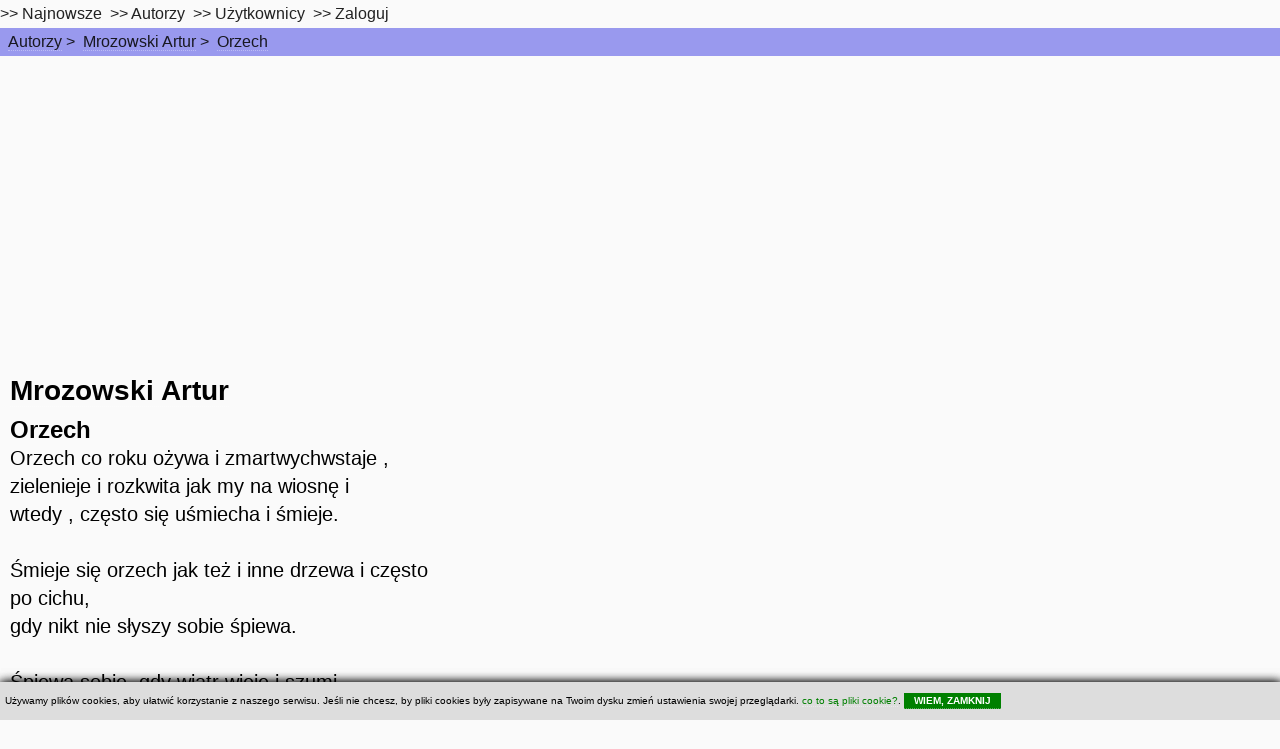

--- FILE ---
content_type: text/html; charset=utf-8
request_url: https://www.google.com/recaptcha/api2/aframe
body_size: 267
content:
<!DOCTYPE HTML><html><head><meta http-equiv="content-type" content="text/html; charset=UTF-8"></head><body><script nonce="ZMXe14PorIfwjkVLSljx7A">/** Anti-fraud and anti-abuse applications only. See google.com/recaptcha */ try{var clients={'sodar':'https://pagead2.googlesyndication.com/pagead/sodar?'};window.addEventListener("message",function(a){try{if(a.source===window.parent){var b=JSON.parse(a.data);var c=clients[b['id']];if(c){var d=document.createElement('img');d.src=c+b['params']+'&rc='+(localStorage.getItem("rc::a")?sessionStorage.getItem("rc::b"):"");window.document.body.appendChild(d);sessionStorage.setItem("rc::e",parseInt(sessionStorage.getItem("rc::e")||0)+1);localStorage.setItem("rc::h",'1769237951765');}}}catch(b){}});window.parent.postMessage("_grecaptcha_ready", "*");}catch(b){}</script></body></html>